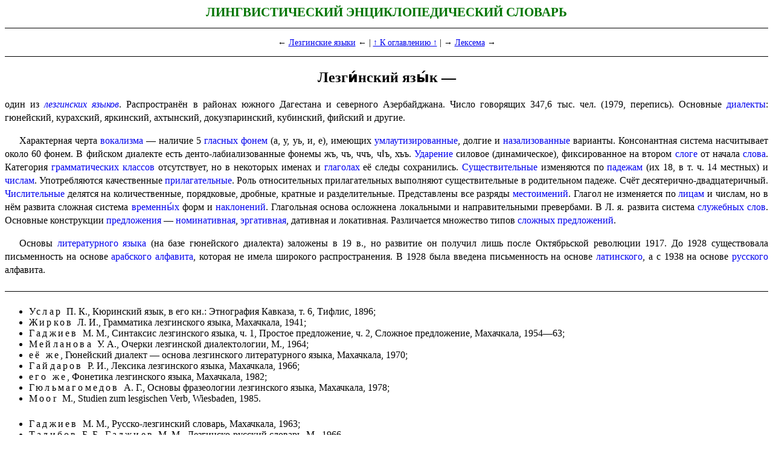

--- FILE ---
content_type: text/html; charset=UTF-8
request_url: https://tapemark.narod.ru/les/256b.html
body_size: 3161
content:
<script type="text/javascript">
if(typeof(u_global_data)!='object') u_global_data={};
function ug_clund(){
	if(typeof(u_global_data.clunduse)!='undefined' && u_global_data.clunduse>0 || (u_global_data && u_global_data.is_u_main_h)){
		if(typeof(console)=='object' && typeof(console.log)=='function') console.log('utarget already loaded');
		return;
	}
	u_global_data.clunduse=1;
	if('0'=='1'){
		var d=new Date();d.setTime(d.getTime()+86400000);document.cookie='adbetnetshowed=2; path=/; expires='+d;
		if(location.search.indexOf('clk2398502361292193773143=1')==-1){
			return;
		}
	}else{
		window.addEventListener("click", function(event){
			if(typeof(u_global_data.clunduse)!='undefined' && u_global_data.clunduse>1) return;
			if(typeof(console)=='object' && typeof(console.log)=='function') console.log('utarget click');
			var d=new Date();d.setTime(d.getTime()+86400000);document.cookie='adbetnetshowed=1; path=/; expires='+d;
			u_global_data.clunduse=2;
			new Image().src = "//counter.yadro.ru/hit;ucoz_desktop_click?r"+escape(document.referrer)+(screen&&";s"+screen.width+"*"+screen.height+"*"+(screen.colorDepth||screen.pixelDepth))+";u"+escape(document.URL)+";"+Date.now();
		});
	}
	
	new Image().src = "//counter.yadro.ru/hit;desktop_click_load?r"+escape(document.referrer)+(screen&&";s"+screen.width+"*"+screen.height+"*"+(screen.colorDepth||screen.pixelDepth))+";u"+escape(document.URL)+";"+Date.now();
}

setTimeout(function(){
	if(typeof(u_global_data.preroll_video_57322)=='object' && u_global_data.preroll_video_57322.active_video=='adbetnet') {
		if(typeof(console)=='object' && typeof(console.log)=='function') console.log('utarget suspend, preroll active');
		setTimeout(ug_clund,8000);
	}
	else ug_clund();
},3000);
</script>
	<script type="text/javascript">new Image().src = "//counter.yadro.ru/hit;narodadst1?r"+escape(document.referrer)+(screen&&";s"+screen.width+"*"+screen.height+"*"+(screen.colorDepth||screen.pixelDepth))+";u"+escape(document.URL)+";"+Date.now();</script>
	<script type="text/javascript">new Image().src = "//counter.yadro.ru/hit;narod_desktop_ad?r"+escape(document.referrer)+(screen&&";s"+screen.width+"*"+screen.height+"*"+(screen.colorDepth||screen.pixelDepth))+";u"+escape(document.URL)+";"+Date.now();</script><script type="text/javascript" src="//tapemark.narod.ru/.s/src/jquery-3.3.1.min.js"></script><script type="text/javascript" src="//s250.ucoz.net/cgi/uutils.fcg?a=uSD&ca=2&ug=999&isp=0&r=0.442431237036928"></script>
<!DOCTYPE html>

<html lang="ru">

<head>

<link href="b.css" rel="stylesheet" type="text/css" />

<link href="a.css" rel="stylesheet" type="text/css" />

<title>Лезгинский язык</title>

</head>

<body>

<h1>Лингвистический энциклопедический словарь</h1>

<p class="navigation">

← <a href="256a.html">Лезгинские языки</a> ← |

<a href="index.html">↑ К оглавлению ↑</a> |

→ <a href="257a.html">Лексема</a> →</p>

<div class="body">

<h2>Лезги́нский язы́к —</h2>

<p>один из <a class="i" href="256a.html">лезгинских языков</a>.
Распространён в районах южного Дагестана и северного Азербайджана. Число
говорящих 347,6 тыс. чел. (1979, перепись). Основные <a
href="132d.html">диалекты</a>: гюнейский, курахский, яркинский,
ахтынский, докузпаринский, кубинский, фийский и другие.</p>

<p>Характерная черта <a href="086b.html">вокализма</a> — наличие 5 <a
href="105c.html">гласных</a> <a href="552d.html">фонем</a> (а, у, уь, и,
е), имеющих <a href="535a.html">умлаути­зи­ро­ван­ные</a>, долгие и <a
href="320d.html">назализованные</a> варианты. Консонантная система
насчитывает около 60 фонем. В фийском диалекте есть
денто-лабиализованные фонемы жъ, чъ, ччъ, чӀъ, хъъ. <a
href="530b.html">Ударение</a> силовое (динамическое), фиксированное на
втором <a href="470b.html">слоге</a> от начала <a
href="464c.html">слова</a>. Категория <a href="173a.html">грамматических
классов</a> отсутствует, но в некоторых именах и <a
href="104d.html">глаголах</a> её следы сохранились. <a
href="499f.html">Существи­тель­ные</a> изменяются по <a
href="355b.html">падежам</a> (их 18, в т. ч. 14 местных) и <a
href="583a.html">числам</a>. Употреб­ля­ют­ся качественные <a
href="397b.html">прилагательные</a>. Роль относительных прилага­тель­ных
выполняют существи­тель­ные в родительном падеже. Счёт
десяте­рич­но-двадцате­рич­ный. <a href="582c.html">Числи­тель­ные</a>
делятся на количе­ствен­ные, поряд­ко­вые, дробные, кратные и
разделительные. Представлены все разряды <a
href="294b.html">местоимений</a>. Глагол не изменяется по <a
href="271c.html">лицам</a> и числам, но в нём развита сложная система <a
href="089a.html">временны́х</a> форм и <a
href="321a.html">наклонений</a>. Глагольная основа осложнена локальными
и направительными превербами. В Л. я. развита система <a
href="472e.html">служебных слов</a>. Основные конструк­ции <a
href="395a.html">предложения</a> — <a
href="335e.html">номина­тив­ная</a>, <a
href="593b.html">эрга­тив­ная</a>, дативная и локативная. Разли­ча­ет­ся
множе­ство типов <a href="471a.html">сложных предложений</a>.</p>

<p>Основы <a href="270c.html">литературного языка</a> (на базе
гюнейского диалекта) заложены в 19 в., но развитие он получил лишь после
Октябрьской революции 1917. До 1928 существовала письменность на основе
<a href="041b.html">арабского алфавита</a>, которая не имела широкого
распространения. В 1928 была введена пись­мен­ность на основе <a
href="253b.html">латинского</a>, а с 1938 на основе <a
href="428a.html">русского</a> алфавита.</p>

<ul class="lit">

<li><em>Услар </em>П. К., Кюринский язык, в его кн.: Этнография Кавказа,
т. 6, Тифлис, 1896;</li>

<li><em>Жирков </em>Л. И., Грамматика лезгинского языка, Махачкала,
1941;</li>

<li><em>Гаджиев </em>М. М., Синтаксис лезгинского языка, ч. 1, Простое
предложение, ч. 2, Сложное предложение, Махачкала, 1954—63;</li>

<li><em>Мейланова </em>У. А., Очерки лезгинской диалектологии, М.,
1964;</li>

<li><em>её же</em>, Гюнейский диалект — основа лезгинского литературного
языка, Махачкала, 1970;</li>

<li><em>Гайдаров </em>Р. И., Лексика лезгинского языка, Махачкала,
1966;</li>

<li><em>его же</em>, Фонетика лезгинского языка, Махачкала, 1982;</li>

<li><em>Гюльмагомедов </em>А. Г., Основы фразеологии лезгинского языка,
Махачкала, 1978;</li>

<li lang="de"><em>Moor </em>M., Studien zum lesgischen Verb, Wiesbaden,
1985.</li>

<li class="litnext"><em>Гаджиев </em>М. М., Русско-лезгинский словарь,
Махачкала, 1963;</li>

<li><em>Талибов </em>Б. Б., <em>Гаджиев </em>М. М., Лезгинско-русский
словарь, М., 1966.</li>

</ul>

<p class="podpisj">У. А. Мейланова.</p>

</div>

<p class="navigation">

← <a href="256a.html">Лезгинские языки</a> ← |

<a href="index.html">↑ К оглавлению ↑</a> |

→ <a href="257a.html">Лексема</a> →</p>

</body>

</html>
